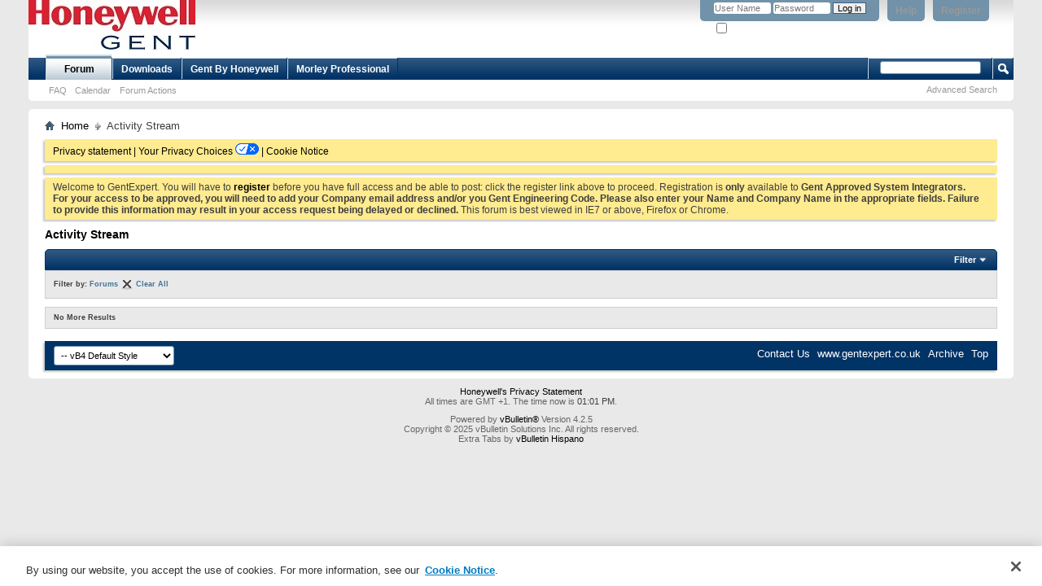

--- FILE ---
content_type: text/html; charset=ISO-8859-1
request_url: https://gentexpert.co.uk/activity.php?s=ab04cbbf671863168f5333559d0afd59&show=forum&time=anytime&sortby=recent
body_size: 6035
content:
<!DOCTYPE html PUBLIC "-//W3C//DTD XHTML 1.0 Transitional//EN" "http://www.w3.org/TR/xhtml1/DTD/xhtml1-transitional.dtd">
<html xmlns="http://www.w3.org/1999/xhtml" dir="ltr" lang="en" id="vbulletin_html">
<head>
	<meta http-equiv="Content-Type" content="text/html; charset=ISO-8859-1" />
<meta id="e_vb_meta_bburl" name="vb_meta_bburl" content="https://gentexpert.co.uk" />
<base href="https://gentexpert.co.uk/" /><!--[if IE]></base><![endif]-->
<meta name="generator" content="vBulletin 4.2.5" />

	<link rel="Shortcut Icon" href="favicon.ico" type="image/x-icon" />


		<meta name="keywords" content="vbulletin,forum,bbs,discussion,jelsoft,bulletin board" />
		<meta name="description" content="This is a discussion forum powered by vBulletin. To find out about vBulletin, go to http://www.vbulletin.com/ ." />





<script type="text/javascript">
<!--
	if (typeof YAHOO === 'undefined') // Load ALL YUI Local
	{
		document.write('<script type="text/javascript" src="clientscript/yui/yuiloader-dom-event/yuiloader-dom-event.js?v=425"><\/script>');
		document.write('<script type="text/javascript" src="clientscript/yui/connection/connection-min.js?v=425"><\/script>');
		var yuipath = 'clientscript/yui';
		var yuicombopath = '';
		var remoteyui = false;
	}
	else	// Load Rest of YUI remotely (where possible)
	{
		var yuipath = 'clientscript/yui';
		var yuicombopath = '';
		var remoteyui = true;
		if (!yuicombopath)
		{
			document.write('<script type="text/javascript" src="clientscript/yui/connection/connection-min.js?v=425"><\/script>');
		}
	}
	var SESSIONURL = "s=caf9736cfffbd93de0cf25fb17bd8c15&";
	var SECURITYTOKEN = "guest";
	var IMGDIR_MISC = "images/misc";
	var IMGDIR_BUTTON = "images/buttons";
	var vb_disable_ajax = parseInt("0", 10);
	var SIMPLEVERSION = "425";
	var BBURL = "https://gentexpert.co.uk";
	var LOGGEDIN = 0 > 0 ? true : false;
	var THIS_SCRIPT = "activity";
	var RELPATH = "activity.php?show=forum&amp;time=anytime&amp;sortby=recent";
	var PATHS = {
		forum : "",
		cms   : "",
		blog  : ""
	};
	var AJAXBASEURL = "https://gentexpert.co.uk/";
// -->
</script>
<script type="text/javascript" src="https://gentexpert.co.uk/clientscript/vbulletin-core.js?v=425"></script>





	<link rel="stylesheet" type="text/css" href="css.php?styleid=6&amp;langid=1&amp;d=1655211992&amp;td=ltr&amp;sheet=bbcode.css,editor.css,popupmenu.css,reset-fonts.css,vbulletin.css,vbulletin-chrome.css,vbulletin-formcontrols.css," />

	<!--[if lt IE 8]>
	<link rel="stylesheet" type="text/css" href="css.php?styleid=6&amp;langid=1&amp;d=1655211992&amp;td=ltr&amp;sheet=popupmenu-ie.css,vbulletin-ie.css,vbulletin-chrome-ie.css,vbulletin-formcontrols-ie.css,editor-ie.css" />
	<![endif]-->

<!-- Forum Runner Begin -->
<script type="text/javascript" src="https://gentexpert.co.uk/forumrunner/detect.js"></script>
<!-- Forum Runner End -->
	<title>Activity Stream - GentExpert Technical Forum</title>
	<script type="text/javascript" src="clientscript/vbulletin_activitystream.js?v=425"></script>
	<script type="text/javascript">
	<!--
		var activity_stream_options = {
			'type'        : 'home',
			'mindateline' : '1761214354',
			'maxdateline' : '1763739987',
			'minscore'    : '0',
			'minid'       : '3567',
			'maxid'       : '3590',
			'count'       : '0',
			'totalcount'  : '24',
			'perpage'     : '30',
			'sortby'      : 'recent',
			'time'        : 'anytime',
			'show'        : 'forum',
			'newcontent'  : '',
			'refresh'     : '1'
		};
	// -->
	</script>
	<link rel="stylesheet" type="text/css" href="css.php?styleid=6&amp;langid=1&amp;d=1655211992&amp;td=ltr&amp;sheet=activitystream.css" />
	<link rel="stylesheet" type="text/css" href="css.php?styleid=6&amp;langid=1&amp;d=1655211992&amp;td=ltr&amp;sheet=additional.css" />

</head>
<body>

	<div class="above_body"> <!-- closing tag is in template navbar -->
<div id="header" class="floatcontainer doc_header">
	<div><a name="top" href="forum.php?s=caf9736cfffbd93de0cf25fb17bd8c15" class="logo-image"><img src="images/misc/Honeywell_GENT-RGBt.jpg" alt="GentExpert Technical Forum - Powered by vBulletin" /></a></div>
	<div id="toplinks" class="toplinks">
		
			<ul class="nouser">
			
				<li><a href="register.php?s=caf9736cfffbd93de0cf25fb17bd8c15" rel="nofollow">Register</a></li>
			
				<li><a rel="help" href="faq.php?s=caf9736cfffbd93de0cf25fb17bd8c15">Help</a></li>
				<li>
			<script type="text/javascript" src="clientscript/vbulletin_md5.js?v=425"></script>
			<form id="navbar_loginform" action="login.php?s=caf9736cfffbd93de0cf25fb17bd8c15&amp;do=login" method="post" onsubmit="md5hash(vb_login_password, vb_login_md5password, vb_login_md5password_utf, 0)">
				<fieldset id="logindetails" class="logindetails">
					<div>
						<div>
					<input type="text" class="textbox default-value" name="vb_login_username" id="navbar_username" size="10" accesskey="u" tabindex="101" value="User Name" />
					<input type="password" class="textbox" tabindex="102" name="vb_login_password" id="navbar_password" size="10" />
					<input type="text" class="textbox default-value" tabindex="102" name="vb_login_password_hint" id="navbar_password_hint" size="10" value="Password" style="display:none;" />
					<input type="submit" class="loginbutton" tabindex="104" value="Log in" title="Enter your username and password in the boxes provided to login, or click the 'register' button to create a profile for yourself." accesskey="s" />
						</div>
					</div>
				</fieldset>
				<div id="remember" class="remember">
					<label for="cb_cookieuser_navbar"><input type="checkbox" name="cookieuser" value="1" id="cb_cookieuser_navbar" class="cb_cookieuser_navbar" accesskey="c" tabindex="103" /> Remember Me?</label>
				</div>

				<input type="hidden" name="s" value="caf9736cfffbd93de0cf25fb17bd8c15" />
				<input type="hidden" name="securitytoken" value="guest" />
				<input type="hidden" name="do" value="login" />
				<input type="hidden" name="vb_login_md5password" />
				<input type="hidden" name="vb_login_md5password_utf" />
			</form>
			<script type="text/javascript">
			YAHOO.util.Dom.setStyle('navbar_password_hint', "display", "inline");
			YAHOO.util.Dom.setStyle('navbar_password', "display", "none");
			vB_XHTML_Ready.subscribe(function()
			{
			//
				YAHOO.util.Event.on('navbar_username', "focus", navbar_username_focus);
				YAHOO.util.Event.on('navbar_username', "blur", navbar_username_blur);
				YAHOO.util.Event.on('navbar_password_hint', "focus", navbar_password_hint);
				YAHOO.util.Event.on('navbar_password', "blur", navbar_password);
			});
			
			function navbar_username_focus(e)
			{
			//
				var textbox = YAHOO.util.Event.getTarget(e);
				if (textbox.value == 'User Name')
				{
				//
					textbox.value='';
					textbox.style.color='#000000';
				}
			}

			function navbar_username_blur(e)
			{
			//
				var textbox = YAHOO.util.Event.getTarget(e);
				if (textbox.value == '')
				{
				//
					textbox.value='User Name';
					textbox.style.color='#777777';
				}
			}
			
			function navbar_password_hint(e)
			{
			//
				var textbox = YAHOO.util.Event.getTarget(e);
				
				YAHOO.util.Dom.setStyle('navbar_password_hint', "display", "none");
				YAHOO.util.Dom.setStyle('navbar_password', "display", "inline");
				YAHOO.util.Dom.get('navbar_password').focus();
			}

			function navbar_password(e)
			{
			//
				var textbox = YAHOO.util.Event.getTarget(e);
				
				if (textbox.value == '')
				{
					YAHOO.util.Dom.setStyle('navbar_password_hint', "display", "inline");
					YAHOO.util.Dom.setStyle('navbar_password', "display", "none");
				}
			}
			</script>
				</li>
				
			</ul>
		
	</div>
	<div class="ad_global_header">
		
		
	</div>
	<hr />
</div>
	<div id="navbar" class="navbar">
	<ul id="navtabs" class="navtabs floatcontainer">
		
		
	
		<li class="selected" id="vbtab_forum">
			<a class="navtab" href="forum.php?s=caf9736cfffbd93de0cf25fb17bd8c15">Forum</a>
		</li>
		
		
			<ul class="floatcontainer">
				
					
						
							<li id="vbflink_faq"><a href="faq.php?s=caf9736cfffbd93de0cf25fb17bd8c15">FAQ</a></li>
						
					
				
					
						
							<li id="vbflink_calendar"><a href="calendar.php?s=caf9736cfffbd93de0cf25fb17bd8c15">Calendar</a></li>
						
					
				
					
						<li class="popupmenu" id="vbmenu_actions">
							<a href="javascript://" class="popupctrl">Forum Actions</a>
							<ul class="popupbody popuphover">
								
									<li id="vbalink_mfr"><a href="forumdisplay.php?s=caf9736cfffbd93de0cf25fb17bd8c15&amp;do=markread&amp;markreadhash=guest">Mark Forums Read</a></li>
								
							</ul>
						</li>
					
				
					
						
					
				
			</ul>
		

	
		<li  id="tab_mtmy_364">
			<a class="navtab" href="downloads.php?s=caf9736cfffbd93de0cf25fb17bd8c15">Downloads</a>
		</li>
		
		

		
<li><a class="navtab" href="http://www.gent.co.uk/" target="_blank">Gent By Honeywell</a></li>

 
<li><a class="navtab" href="http://www.morleyprofessional.co.uk/" target="_blank">Morley Professional</a></li>

 
	</ul>
	
		<div id="globalsearch" class="globalsearch">
			<form action="search.php?s=caf9736cfffbd93de0cf25fb17bd8c15&amp;do=process" method="post" id="navbar_search" class="navbar_search">
				
				<input type="hidden" name="securitytoken" value="guest" />
				<input type="hidden" name="do" value="process" />
				<span class="textboxcontainer"><span><input type="text" value="" name="query" class="textbox" tabindex="99"/></span></span>
				<span class="buttoncontainer"><span><input type="image" class="searchbutton" src="images/buttons/search.png" name="submit" onclick="document.getElementById('navbar_search').submit;" tabindex="100"/></span></span>
			</form>
			<ul class="navbar_advanced_search">
				<li><a href="search.php?s=caf9736cfffbd93de0cf25fb17bd8c15" accesskey="4">Advanced Search</a></li>
				
			</ul>
		</div>
	
</div>
</div><!-- closing div for above_body -->

<div class="body_wrapper">
<div id="breadcrumb" class="breadcrumb">
	<ul class="floatcontainer">
		<li class="navbithome"><a href="index.php?s=caf9736cfffbd93de0cf25fb17bd8c15" accesskey="1"><img src="images/misc/navbit-home.png" alt="Home" /></a></li>
		
	<li class="navbit"><a href="forum.php?s=caf9736cfffbd93de0cf25fb17bd8c15&amp;">Home</a></li>

		
	<li class="navbit lastnavbit"><span>Activity Stream</span></li>

	</ul>
	<hr />
</div>

 



	<form action="profile.php?do=dismissnotice" method="post" id="notices" class="notices">
		<input type="hidden" name="do" value="dismissnotice" />
		<input type="hidden" name="s" value="s=caf9736cfffbd93de0cf25fb17bd8c15&amp;" />
		<input type="hidden" name="securitytoken" value="guest" />
		<input type="hidden" id="dismiss_notice_hidden" name="dismiss_noticeid" value="" />
		<input type="hidden" name="url" value="" />
		<ol>
			<li class="restore" id="navbar_notice_16">
	
	<a href="https://www.honeywell.com/us/en/privacy-statement">	Privacy statement          |</a>
<a href="https://honeywellhub.secure.force.com/PrivacyInformationRequestForm?lang=en">            Your Privacy Choices           </a>
<img src = "https://gentexpert.co.uk/images/icons/cpra.png">
<a href="https://www.honeywell.com/us/en/cookie-notice/">        |    Cookie Notice</a>
</li><li class="restore" id="navbar_notice_17">
	
	<script type="text/javascript" src="https://cdn.cookielaw.org/consent/f67d572b-d3f6-4400-9eb1-e2cb54b68643/OtAutoBlock.js" ></script>
<script src="https://cdn.cookielaw.org/scripttemplates/otSDKStub.js" data-document-language="true" type="text/javascript" charset="UTF-8" data-domain-script="f67d572b-d3f6-4400-9eb1-e2cb54b68643" ></script>
<script type="text/javascript">
function OptanonWrapper() { }
</script>
</li><li class="restore" id="navbar_notice_1">
	
	Welcome to GentExpert.  You will have to <a href="register.php?s=caf9736cfffbd93de0cf25fb17bd8c15&amp;" target="_blank"><b>register</b></a>
		before you have full access and be able to post: click the register link above to proceed.  Registration is <b>only</b> available to <b>Gent Approved System Integrators.</b><br> 
<b>For your access to be approved, you will need to add your Company email address and/or you Gent Engineering Code.
Please also enter your Name and Company Name in the appropriate fields. 
Failure to provide this information may result in your access request being delayed or declined.</b>
This forum is best viewed in IE7 or above, Firefox or Chrome.</br>
</li>
		</ol>
	</form>



	<div id="pagetitle"><h1>Activity Stream</h1></div>

	<div class="block activitystream">
		<div class="blockhead">
			<div class="popupgroup" id="streamfilter">
				<div class="popupmenu">
					<a href="javascript://" class="popupctrl">Filter</a>					
					<table class="popupbody popuphover filter">
						<thead>
							<tr>
								<th>Sort By</th>
								<th>Time</th>
								<th>Show</th>
							</tr>
						</thead>
						<tbody>
							<tr>
								<td>
									<span class="selected" >Recent</span>
									<a href="activity.php?s=caf9736cfffbd93de0cf25fb17bd8c15&amp;sortby=recent&amp;show=forum&amp;time=anytime">Recent</a>
									<span>Popular</span>
									<a  class="unselected" href="activity.php?s=caf9736cfffbd93de0cf25fb17bd8c15&amp;sortby=popular&amp;show=forum&amp;time=anytime">Popular</a>									
								</td>
								<td>
									<span class="selected" >Anytime</span>
									<a  href="activity.php?s=caf9736cfffbd93de0cf25fb17bd8c15&amp;time=anytime&amp;show=forum&amp;sortby=recent">Anytime</a>
									<span>Last 24 Hours</span>
									<a  class="unselected"  href="activity.php?s=caf9736cfffbd93de0cf25fb17bd8c15&amp;time=today&amp;show=forum&amp;sortby=recent">Last 24 Hours</a>	
									<span>Last 7 Days</span>
									<a  class="unselected"  href="activity.php?s=caf9736cfffbd93de0cf25fb17bd8c15&amp;time=week&amp;show=forum&amp;sortby=recent">Last 7 Days</a>
									<span>Last 30 Days</span>
									<a  class="unselected"  href="activity.php?s=caf9736cfffbd93de0cf25fb17bd8c15&amp;time=month&amp;show=forum&amp;sortby=recent">Last 30 Days</a>									
								</td>
								<td>
									<span>All</span>
									<a  class="unselected"  href="activity.php?s=caf9736cfffbd93de0cf25fb17bd8c15&amp;show=all&amp;time=anytime&amp;sortby=recent">All</a>
									<span>Photos</span>
									<a  class="unselected"  href="activity.php?s=caf9736cfffbd93de0cf25fb17bd8c15&amp;show=photos&amp;time=anytime&amp;sortby=recent">Photos</a>
									<span class="selected" >Forum</span>
									<a  href="activity.php?s=caf9736cfffbd93de0cf25fb17bd8c15&amp;show=forum&amp;time=anytime&amp;sortby=recent">Forums</a>
									
										<span>Articles</span>
										<a  class="unselected"  href="activity.php?s=caf9736cfffbd93de0cf25fb17bd8c15&amp;show=cms&amp;time=anytime&amp;sortby=recent">Articles</a>
									
									
										<span>Blog</span>
										<a  class="unselected"  href="activity.php?s=caf9736cfffbd93de0cf25fb17bd8c15&amp;show=blog&amp;time=anytime&amp;sortby=recent">Blogs</a>
									
									
										
								</td>
							</tr>					
						</tbody>
					</table>
				</div>
			</div>	
		</div>
		<div class="blockbody">
			
			<div class="filterbar">
				Filter by:
				
					<span class="filtertype">Forums</span> <a href="activity.php?s=caf9736cfffbd93de0cf25fb17bd8c15&amp;&amp;time=anytime&amp;sortby=recent"><img src="images/site_icons/x.png" class="closeicon" alt="" title="Close" /></a>
				
				<a href="activity.php?s=caf9736cfffbd93de0cf25fb17bd8c15">Clear All</a>
			</div>
			

			<div id="newactivity_container" class="newactivity hidden">
				<span id="newactivitylink">New Activity (<span id="newactivitycount"></span>)</span>
			</div>	

			<div id="newactivity_nomore" class="newactivity hidden">
				<span>Please reload this page to view the 200+ new activity items that have been created.</span>
			</div>	

			<ul id="activitylist">
				<li id="olderactivity" class="hidden">
					<div class="block1"><hr /></div>
					<div class="block2">Older Activity</div>
					<div class="block3"><hr /></div>
				</li>
				
			</ul>
		</div>
	</div>

	<div id="moreactivity_container" class="moreactivity userprof_headers userprof_headers_border">
		<a id="moreactivitylink" class="hidden" href="activity.php?s=caf9736cfffbd93de0cf25fb17bd8c15&amp;">More Activity</a>
		<span id="noresults">No More Results</span>
		<span id="noactivity" class="hidden">No Recent Activity</span>
		<img id="moreactivityprogress" class="hidden" src="images/misc/progress3.gif" alt="" />	
	</div>

	
<div style="clear: left">
   
   
</div>

<div id="footer" class="floatcontainer footer">

	<form action="forum.php" method="get" id="footer_select" class="footer_select">

		
			<select name="styleid" onchange="switch_id(this, 'style')">
				<optgroup label="Quick Style Chooser"><option class="hidden"></option></optgroup>
				
					
					<optgroup label="&nbsp;Standard Styles">
									
					
	<option value="6" class="" selected="selected">-- vB4 Default Style</option>

					
					</optgroup>
										
				
				
					
					<optgroup label="&nbsp;Mobile Styles">
					
					
	<option value="14" class="" >-- Default Mobile Style</option>

					
					</optgroup>
										
				
			</select>	
		
		
		
	</form>

	<ul id="footer_links" class="footer_links">
		<li><a href="sendmessage.php?s=caf9736cfffbd93de0cf25fb17bd8c15" rel="nofollow" accesskey="9">Contact Us</a></li>
		<li><a href="https://gentexpert.co.uk">www.gentexpert.co.uk</a></li>
		
		
		<li><a href="archive/index.php?s=caf9736cfffbd93de0cf25fb17bd8c15">Archive</a></li>
		
		
		
		<li><a href="activity.php?show=forum&amp;time=anytime&amp;sortby=recent#top" onclick="document.location.hash='top'; return false;">Top</a></li>
	</ul>
	
	
	
	
	<script type="text/javascript">
	<!--
		// Main vBulletin Javascript Initialization
		vBulletin_init();
	//-->
	</script>
        
</div>
</div> <!-- closing div for body_wrapper -->

<div class="below_body">
<div id="footer_time" class="shade footer_time"><a href="http://www51.honeywell.com/privacy/en.html">Honeywell's Privacy Statement</a> 
<br>
All times are GMT +1. The time now is <span class="time">01:01 PM</span>.</div>

<div id="footer_copyright" class="shade footer_copyright">
	<!-- Do not remove this copyright notice -->
	Powered by <a href="https://www.vbulletin.com" id="vbulletinlink">vBulletin&reg;</a> Version 4.2.5 <br />Copyright &copy; 2025 vBulletin Solutions Inc. All rights reserved. <br />Extra Tabs by <a href="http://www.vbhispano.com" title="Soporte vBulletin en EspaÃ±ol">vBulletin Hispano</a>
	<!-- Do not remove this copyright notice -->	
</div>
<div id="footer_morecopyright" class="shade footer_morecopyright">
	<!-- Do not remove cronimage or your scheduled tasks will cease to function -->
	
	<!-- Do not remove cronimage or your scheduled tasks will cease to function -->
	
	
</div>
 

</div>
</body>
</html>